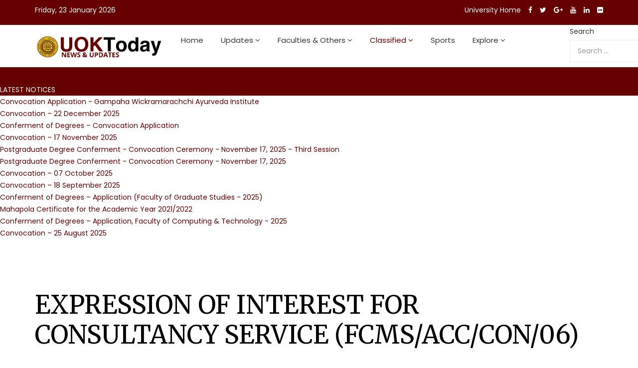

--- FILE ---
content_type: text/html; charset=utf-8
request_url: https://news.kln.ac.lk/index.php/classified/tenders-and-bidding/996-expression-of-interest-for-consultancy-service-fcms-acc-con-06
body_size: 45190
content:
<!DOCTYPE html>
<html prefix="og: http://ogp.me/ns#" xmlns="http://www.w3.org/1999/xhtml" xml:lang="en-gb" lang="en-gb" dir="ltr">
    <head>
        <meta http-equiv="X-UA-Compatible" content="IE=edge">
            <meta name="viewport" content="width=device-width, initial-scale=1">
                
                <base href="https://news.kln.ac.lk/index.php/classified/tenders-and-bidding/996-expression-of-interest-for-consultancy-service-fcms-acc-con-06" />
	<meta http-equiv="content-type" content="text/html; charset=utf-8" />
	<meta name="author" content="Super User" />
	<meta name="generator" content="Joomla! - Open Source Content Management" />
	<title>UOK Today - EXPRESSION OF INTEREST FOR CONSULTANCY SERVICE  (FCMS/ACC/CON/06) </title>
	<link href="/images/favicon.png" rel="shortcut icon" type="image/vnd.microsoft.icon" />
	<link href="https://news.kln.ac.lk/index.php/component/search/?Itemid=787&amp;catid=161&amp;id=996&amp;format=opensearch" rel="search" title="Search UOK Today" type="application/opensearchdescription+xml" />
	<link href="https://cdnjs.cloudflare.com/ajax/libs/simple-line-icons/2.4.1/css/simple-line-icons.min.css" rel="stylesheet" type="text/css" />
	<link href="/components/com_k2/css/k2.css?v=2.9.0" rel="stylesheet" type="text/css" />
	<link href="/plugins/system/jcemediabox/css/jcemediabox.css?1d12bb5a40100bbd1841bfc0e498ce7b" rel="stylesheet" type="text/css" />
	<link href="/plugins/system/jcemediabox/themes/standard/css/style.css?50fba48f56052a048c5cf30829163e4d" rel="stylesheet" type="text/css" />
	<link href="//fonts.googleapis.com/css?family=Poppins:300,regular,500,600,700&amp;subset=devanagari" rel="stylesheet" type="text/css" />
	<link href="//fonts.googleapis.com/css?family=Merriweather:300,300italic,regular,italic,700,700italic,900,900italic&amp;subset=cyrillic" rel="stylesheet" type="text/css" />
	<link href="/templates/shaper_news365/css/bootstrap.min.css" rel="stylesheet" type="text/css" />
	<link href="/templates/shaper_news365/css/font-awesome.min.css" rel="stylesheet" type="text/css" />
	<link href="/templates/shaper_news365/css/legacy.css" rel="stylesheet" type="text/css" />
	<link href="/templates/shaper_news365/css/template.css" rel="stylesheet" type="text/css" />
	<link href="/templates/shaper_news365/css/presets/preset1.css" rel="stylesheet" type="text/css" class="preset" />
	<link href="/templates/shaper_news365/css/frontend-edit.css" rel="stylesheet" type="text/css" />
	<link href="https://news.kln.ac.lk/media/com_acymailing/css/module_default.css?v=1655878039" rel="stylesheet" type="text/css" />
	<link href="/components/com_sppagebuilder/assets/css/font-awesome-5.min.css" rel="stylesheet" type="text/css" />
	<link href="/components/com_sppagebuilder/assets/css/font-awesome-v4-shims.css" rel="stylesheet" type="text/css" />
	<link href="/components/com_sppagebuilder/assets/css/animate.min.css" rel="stylesheet" type="text/css" />
	<link href="/components/com_sppagebuilder/assets/css/sppagebuilder.css" rel="stylesheet" type="text/css" />
	<link href="/components/com_sppagebuilder/assets/css/jquery.bxslider.min.css" rel="stylesheet" type="text/css" />
	<link href="/media/jui/css/chosen.css?d32028b413029a805bf230613fdc63ef" rel="stylesheet" type="text/css" />
	<link href="/media/com_finder/css/finder.css?d32028b413029a805bf230613fdc63ef" rel="stylesheet" type="text/css" />
	<style type="text/css">
body{font-family:Poppins, sans-serif; font-size:14px; font-weight:normal; }h1{font-family:Poppins, sans-serif; font-size:40px; font-weight:700; }h2{font-family:Merriweather, sans-serif; font-size:35px; font-weight:normal; }h3{font-family:Merriweather, sans-serif; font-size:26px; font-weight:normal; }h4{font-family:Poppins, sans-serif; font-size:24px; font-weight:700; }h5{font-family:Merriweather, sans-serif; font-size:16px; font-weight:normal; }.btn{font-family:Merriweather, sans-serif; font-weight:900; } .sppb-btn{font-family:Merriweather, sans-serif; font-weight:900; } button.sppb-btn{font-family:Merriweather, sans-serif; font-weight:900; } .btn-primary{font-family:Merriweather, sans-serif; font-weight:900; }
.sppb-btn-primary{font-family:Merriweather, sans-serif; font-weight:900; } button.sppb-btn-primary{font-family:Merriweather, sans-serif; font-weight:900; } .sppb-meta-category{font-family:Merriweather, sans-serif; font-weight:900; } .new-blog-listing-right>div>a{font-family:Merriweather, sans-serif; font-weight:900; } .related-news-modules ul >li>a{font-family:Merriweather, sans-serif; font-weight:900; } .popular-tags-modules ul>li>a{font-family:Merriweather, sans-serif; font-weight:900; } .catItemCategory>a{font-family:Merriweather, sans-serif; font-weight:900; } div.k2ItemsBlock ul li a.moduleItemCategory{font-family:Merriweather, sans-serif; font-weight:900; } div.k2ItemsBlock ul li a.moduleItemTitle{font-family:Merriweather, sans-serif; font-weight:900; } .sp-module .latestnews >div >a{font-family:Merriweather, sans-serif; font-weight:900; } .k2AccountPage .submit-btn button{font-family:Merriweather, sans-serif; font-weight:900; }#sp-right .sp-module-title{font-family:Poppins, sans-serif; font-weight:700; } #sp-left .sp-module-title{font-family:Poppins, sans-serif; font-weight:700; } .j2store-cart-button.j2store-cart-button-cls{font-family:Poppins, sans-serif; font-weight:700; } .j2store-view-back-button .j2store-product-back-btn{font-family:Poppins, sans-serif; font-weight:700; } .view-itemlist .sp-module .sp-module-title{font-family:Poppins, sans-serif; font-weight:700; } .j2store-upcross-title{font-family:Poppins, sans-serif; font-weight:700; } .sp-shop-menu .j2store-latest-products .sp-module-title{font-family:Poppins, sans-serif; font-weight:700; }#sp-top-bar{ color:#ffffff;padding:0px0px0px0px; }#sp-top-bar a{color:#ffffff;}#sp-bottom{ background-color:#660000;color:#ffffff;padding:20px 0px 0px 0; }#sp-bottom a{color:#ffffff;}#sp-bottom a:hover{color:#ffffff;}#sp-footer{ background-color:#660000;color:#ffffff; }
	</style>
	<script type="application/json" class="joomla-script-options new">{"csrf.token":"1fa542c5116e5858ebf4b2142cfc8a8a","system.paths":{"root":"","base":""}}</script>
	<script src="/media/jui/js/jquery.min.js?d32028b413029a805bf230613fdc63ef" type="text/javascript"></script>
	<script src="/media/jui/js/jquery-noconflict.js?d32028b413029a805bf230613fdc63ef" type="text/javascript"></script>
	<script src="/media/jui/js/jquery-migrate.min.js?d32028b413029a805bf230613fdc63ef" type="text/javascript"></script>
	<script src="/media/k2/assets/js/k2.frontend.js?v=2.9.0&amp;sitepath=/" type="text/javascript"></script>
	<script src="/media/system/js/mootools-core.js?d32028b413029a805bf230613fdc63ef" type="text/javascript"></script>
	<script src="/media/system/js/core.js?d32028b413029a805bf230613fdc63ef" type="text/javascript"></script>
	<script src="/media/system/js/caption.js?d32028b413029a805bf230613fdc63ef" type="text/javascript"></script>
	<script src="/templates/shaper_news365/js/jquery.prettySocial.min.js" type="text/javascript"></script>
	<script src="/plugins/system/jcemediabox/js/jcemediabox.js?0c56fee23edfcb9fbdfe257623c5280e" type="text/javascript"></script>
	<script src="/templates/shaper_news365/js/bootstrap.min.js" type="text/javascript"></script>
	<script src="/templates/shaper_news365/js/jquery.sticky.js" type="text/javascript"></script>
	<script src="/templates/shaper_news365/js/main.js" type="text/javascript"></script>
	<script src="/templates/shaper_news365/js/frontend-edit.js" type="text/javascript"></script>
	<script src="https://news.kln.ac.lk/media/com_acymailing/js/acymailing_module.js?v=5104" type="text/javascript" async="async"></script>
	<script src="/components/com_sppagebuilder/assets/js/jquery.parallax.js" type="text/javascript"></script>
	<script src="/components/com_sppagebuilder/assets/js/sppagebuilder.js" type="text/javascript"></script>
	<script src="/components/com_sppagebuilder/assets/js/jquery.bxslider.min.js" type="text/javascript"></script>
	<script src="/media/jui/js/chosen.jquery.min.js?d32028b413029a805bf230613fdc63ef" type="text/javascript"></script>
	<script src="/media/jui/js/jquery.autocomplete.min.js?d32028b413029a805bf230613fdc63ef" type="text/javascript"></script>
	<script type="text/javascript">

		var j2storeURL = 'https://news.kln.ac.lk/';
		jQuery(window).on('load',  function() {
				new JCaption('img.caption');
			});JCEMediaBox.init({popup:{width:"",height:"",legacy:0,lightbox:0,shadowbox:0,resize:1,icons:1,overlay:1,overlayopacity:0.8,overlaycolor:"#000000",fadespeed:500,scalespeed:500,hideobjects:0,scrolling:"fixed",close:2,labels:{'close':'Close','next':'Next','previous':'Previous','cancel':'Cancel','numbers':'{$current} of {$total}'},cookie_expiry:"",google_viewer:0},tooltip:{className:"tooltip",opacity:0.8,speed:150,position:"br",offsets:{x: 16, y: 16}},base:"/",imgpath:"plugins/system/jcemediabox/img",theme:"standard",themecustom:"",themepath:"plugins/system/jcemediabox/themes",mediafallback:0,mediaselector:"audio,video"});	if(typeof acymailingModule == 'undefined'){
				var acymailingModule = [];
			}
			
			acymailingModule['emailRegex'] = /^[a-z0-9!#$%&\'*+\/=?^_`{|}~-]+(?:\.[a-z0-9!#$%&\'*+\/=?^_`{|}~-]+)*\@([a-z0-9-]+\.)+[a-z0-9]{2,10}$/i;

			acymailingModule['NAMECAPTION'] = 'Name';
			acymailingModule['NAME_MISSING'] = 'Please enter your name';
			acymailingModule['EMAILCAPTION'] = 'Enter your email address';
			acymailingModule['VALID_EMAIL'] = 'Please enter a valid e-mail address';
			acymailingModule['ACCEPT_TERMS'] = 'Please check the Terms and Conditions';
			acymailingModule['CAPTCHA_MISSING'] = 'The captcha is invalid, please try again';
			acymailingModule['NO_LIST_SELECTED'] = 'Please select the lists you want to subscribe to';
		
acymailingModule['excludeValuesformAcymailing90361'] = [];
acymailingModule['excludeValuesformAcymailing90361']['name'] = 'Name';
acymailingModule['excludeValuesformAcymailing90361']['email'] = 'Enter your email address';

				jQuery(document).on("ready", function(){
					"use strict";
					jQuery("#sppb-addon-1601353012764 .sppb-articles-ticker-content").bxSlider({
						minSlides: 1,
						maxSlides: 1,
						mode: "vertical",
						speed: 800,
						pager: false,
						prevText: "<i aria-hidden='true' class='fa fa-angle-left'></i>",
						nextText: "<i aria-hidden='true' class='fa fa-angle-right'></i>",
						nextSelector: "#sppb-addon-1601353012764 .sppb-articles-ticker-right-control",
						prevSelector: "#sppb-addon-1601353012764 .sppb-articles-ticker-left-control",
						auto: true,
						adaptiveHeight:true,
						autoHover: true,
						touchEnabled:false,
						autoStart:true,
					});
				});
			
	jQuery(function ($) {
		initChosen();
		$("body").on("subform-row-add", initChosen);

		function initChosen(event, container)
		{
			container = container || document;
			$(container).find(".advancedSelect").chosen({"disable_search_threshold":10,"search_contains":true,"allow_single_deselect":true,"placeholder_text_multiple":"Type or select some options","placeholder_text_single":"Select an option","no_results_text":"No results match"});
		}
	});
	jQuery(function($){ initTooltips(); $("body").on("subform-row-add", initTooltips); function initTooltips (event, container) { container = container || document;$(container).find(".hasTooltip").tooltip({"html": true,"container": "body"});} });
jQuery(document).ready(function() {
	var value, searchword = jQuery('#mod-finder-searchword221');

		// Get the current value.
		value = searchword.val();

		// If the current value equals the default value, clear it.
		searchword.on('focus', function ()
		{
			var el = jQuery(this);

			if (el.val() === 'Search ...')
			{
				el.val('');
			}
		});

		// If the current value is empty, set the previous value.
		searchword.on('blur', function ()
		{
			var el = jQuery(this);

			if (!el.val())
			{
				el.val(value);
			}
		});

		jQuery('#mod-finder-searchform221').on('submit', function (e)
		{
			e.stopPropagation();
			var advanced = jQuery('#mod-finder-advanced221');

			// Disable select boxes with no value selected.
			if (advanced.length)
			{
				advanced.find('select').each(function (index, el)
				{
					var el = jQuery(el);

					if (!el.val())
					{
						el.attr('disabled', 'disabled');
					}
				});
			}
		});
	var suggest = jQuery('#mod-finder-searchword221').autocomplete({
		serviceUrl: '/index.php/component/finder/?task=suggestions.suggest&amp;format=json&amp;tmpl=component',
		paramName: 'q',
		minChars: 1,
		maxHeight: 400,
		width: 300,
		zIndex: 9999,
		deferRequestBy: 500
	});});
	</script>
	<meta property="og:url" content="https://news.kln.ac.lk/index.php/classified/tenders-and-bidding/996-expression-of-interest-for-consultancy-service-fcms-acc-con-06" />
	<meta property="og:type" content="article" />
	<meta property="og:title" content="EXPRESSION OF INTEREST FOR CONSULTANCY SERVICE  (FCMS/ACC/CON/06) " />
	<meta property="og:description" content="EXPRESSION OF INTEREST FOR CONSULTANCY SERVICE (AHEAD/RA2/ELTA-ELSEE/KEL/FCMS/ACC/CON/06) The Democratic Socialist republic of Sri Lanka has received a loa..." />
	<meta property="og:image" content="https://news.kln.ac.lk/images/2020/07/17/acccon6-01.jpg" />
	<meta property="og:image:width" content="600" />
	<meta property="og:image:height" content="315" />


                                


<script>
  (function(i,s,o,g,r,a,m){i['GoogleAnalyticsObject']=r;i[r]=i[r]||function(){
  (i[r].q=i[r].q||[]).push(arguments)},i[r].l=1*new Date();a=s.createElement(o),
  m=s.getElementsByTagName(o)[0];a.async=1;a.src=g;m.parentNode.insertBefore(a,m)
  })(window,document,'script','//www.google-analytics.com/analytics.js','ga');

  ga('create', 'UA-140691024-4', 'news.kln.ac.lk');
  ga('send', 'pageview');

</script>
<!-- Universal Google Analytics Plugin by PB Web Development -->


</head>
                <body class="site com-content view-article no-layout no-task itemid-787 en-gb ltr  sticky-header layout-fluid">
                    <div class="body-innerwrapper">
                        <section id="sp-top-bar"><div class="container"><div class="row"><div id="sp-top1" class="col-sm-4 col-md-6"><div class="sp-column "><div class="sp-module "><div class="sp-module-content">
<div id="sp-team110" class="sp-date ">
    <div class="row-fluid">
    	<div class="sp-date-wrapper">
    		<span>
	    	Friday, 23 January 2026	     	</span>
	     </div>
    </div><!--/.row-fluid-->
</div></div></div></div></div><div id="sp-top2" class="col-sm-8 col-md-6"><div class="sp-column "><div class="sp-module "><div class="sp-module-content">

<div class="custom"  >
	<p><a href="http://www.kln.ac.lk">University Home</a></p></div>
</div></div><ul class="social-icons"><li><a target="_blank" href="https://www.facebook.com/university.kelaniya/"><i class="fa fa-facebook"></i></a></li><li><a target="_blank" href="https://twitter.com/KelaniyaUni"><i class="fa fa-twitter"></i></a></li><li><a target="_blank" href="https://plus.google.com/+UniversityofKelaniya-srilanka"><i class="fa fa-google-plus"></i></a></li><li><a target="_blank" href="https://www.youtube.com/user/UniversityofKelaniya"><i class="fa fa-youtube"></i></a></li><li><a target="_blank" href="https://www.linkedin.com/school/university-of-kelaniya-sri-lanka/"><i class="fa fa-linkedin"></i></a></li><li><a target="_blank" href="http://feeds.feedburner.com/UoK-News"><i class="fa fa-flickr"></i></a></li></ul></div></div></div></div></section><section id="sp-main-menu"><div class="container"><div class="row"><div id="sp-logo" class="col-xs-4 col-sm-6 col-md-3"><div class="sp-column "><a class="logo" href="/"><h1><img class="sp-default-logo" src="/images/news_newlo-01.png" alt="UOK Today"></h1></a></div></div><div id="sp-menu" class="col-sm-8 col-md-8"><div class="sp-column ">			<div class='sp-megamenu-wrapper'>
				<a id="offcanvas-toggler" class="visible-md visible-sm visible-xs" href="#"><i class="fa fa-bars"></i></a>
				<ul class="sp-megamenu-parent menu-fade hidden-md hidden-sm hidden-xs"><li class="sp-menu-item"><a  href="/index.php"  >Home</a></li><li class="sp-menu-item sp-has-child"><a  href="#"  >Updates</a><div class="sp-dropdown sp-dropdown-main sp-menu-right" style="width: 240px;"><div class="sp-dropdown-inner"><ul class="sp-dropdown-items"><li class="sp-menu-item"><a  href="/index.php/updates/news"  >News</a></li><li class="sp-menu-item"><a  href="/index.php/updates/notices"  >Notices</a></li></ul></div></div></li><li class="sp-menu-item sp-has-child"><a  href="#"  >Faculties &amp; Others</a><div class="sp-dropdown sp-dropdown-main sp-menu-right" style="width: 240px;"><div class="sp-dropdown-inner"><ul class="sp-dropdown-items"><li class="sp-menu-item"><a  href="/index.php/faculties-others/fcms"  >Commerce &amp; Management Studies</a></li><li class="sp-menu-item"><a  href="/index.php/faculties-others/social-sciences"  >Social Sciences</a></li><li class="sp-menu-item"><a  href="/index.php/faculties-others/sciences"  >Science</a></li><li class="sp-menu-item"><a  href="/index.php/faculties-others/fct"  >Computing and Technology</a></li><li class="sp-menu-item"><a  href="/index.php/faculties-others/fgs"  >Graduate Studies</a></li><li class="sp-menu-item sp-shop-menu"><a  href="/index.php/faculties-others/medicine"  >Medicine</a></li><li class="sp-menu-item"><a  href="/index.php/faculties-others/humanities"  >Humanities</a></li><li class="sp-menu-item"><a  href="/index.php/faculties-others/institute"  >Institute</a></li><li class="sp-menu-item"><a  href="/index.php/faculties-others/centres-units"  >Centres &amp; Units</a></li></ul></div></div></li><li class="sp-menu-item sp-has-child active"><a  href="#"  >Classified</a><div class="sp-dropdown sp-dropdown-main sp-menu-right" style="width: 240px;"><div class="sp-dropdown-inner"><ul class="sp-dropdown-items"><li class="sp-menu-item"><a  href="/index.php/classified/vacancies"  >Vacancies</a></li><li class="sp-menu-item current-item active"><a  href="/index.php/classified/tenders-and-bidding"  >Tenders and Bidding</a></li><li class="sp-menu-item"><a  href="/index.php/classified/miscellaneous"  >Miscellaneous</a></li></ul></div></div></li><li class="sp-menu-item"><a  href="/index.php/sports"  >Sports</a></li><li class="sp-menu-item sp-has-child"><a  href="/index.php/explore"  >Explore</a><div class="sp-dropdown sp-dropdown-main sp-menu-right" style="width: 240px;"><div class="sp-dropdown-inner"><ul class="sp-dropdown-items"><li class="sp-menu-item"><a  href="/index.php/explore/international"  >International</a></li><li class="sp-menu-item"><a  href="/index.php/explore/research"  >Research</a></li><li class="sp-menu-item"><a  href="/index.php/explore/mou"  >MoU</a></li><li class="sp-menu-item"><a  href="/index.php/explore/conference"  >Conference</a></li><li class="sp-menu-item"><a  href="/index.php/explore/wall-of-fame"  >Wall of Fame</a></li></ul></div></div></li></ul>			</div>
		</div></div><div id="sp-menu-right" class="col-sm-1 col-md-1"><div class="sp-column "><div class="sp-module "><div class="sp-module-content">
<div class="finder">
	<form id="mod-finder-searchform221" action="/index.php/component/finder/search" method="get" class="form-search" role="search">
		<label for="mod-finder-searchword221" class="finder">Search</label><input type="text" name="q" id="mod-finder-searchword221" class="search-query input-medium" size="25" value="" placeholder="Search ..."/>
						<input type="hidden" name="Itemid" value="787" />	</form>
</div>
</div></div></div></div></div></div></section><section id="sp-page-title" class=" hidden-xs hidden-sm"><div class="row"><div id="sp-title" class="col-sm-12 col-md-12"><div class="sp-column "><div class="sp-module "><div class="sp-module-content"><div class="mod-sppagebuilder  sp-page-builder" data-module_id="214">
	<div class="page-content">
		<div id="section-id-1601353012749" class="sppb-section" ><div class="sppb-container-inner"><div class="sppb-row"><div class="sppb-col-md-12" id="column-wrap-id-1601353012763"><div id="column-id-1601353012763" class="sppb-column" ><div class="sppb-column-addons"><div id="sppb-addon-wrapper-1601353012764" class="sppb-addon-wrapper"><div id="sppb-addon-1601353012764" class="clearfix "     ><div class="sppb-addon sppb-addon-articles-ticker "><div class="sppb-addon-content"><div class="sppb-articles-ticker-wrap" data-speed="800"><div class="sppb-articles-ticker-heading">LATEST NOTICES<svg class="sppb-articles-ticker-shape-arrow" width="50" height="100%" viewBox="0 0 50 50" xmlns="http://www.w3.org/2000/svg" preserveAspectRatio="none" shape-rendering="geometricPrecision"><path d="M0 0h25l25 25-25 25H0z" fill="#E91E63"/></svg></div><div class="sppb-articles-ticker"><div class="sppb-articles-ticker-content"><div class="sppb-articles-ticker-text shape-enabled-need-extra-padding"><a href="/index.php/updates/notices/2541-convocation-application-gampaha-wickramarachchi-ayurveda-institute">Convocation Application - Gampaha Wickramarachchi Ayurveda Institute</a></div><div class="sppb-articles-ticker-text shape-enabled-need-extra-padding"><a href="/index.php/updates/notices/2514-convocation-22-december-2025">Convocation – 22 December 2025</a></div><div class="sppb-articles-ticker-text shape-enabled-need-extra-padding"><a href="/index.php/updates/notices/2493-conferment-of-degrees-convocation-application">Conferment of Degrees – Convocation Application</a></div><div class="sppb-articles-ticker-text shape-enabled-need-extra-padding"><a href="/index.php/updates/notices/2478-convocation-17-november-2025">Convocation – 17 November 2025 </a></div><div class="sppb-articles-ticker-text shape-enabled-need-extra-padding"><a href="/index.php/updates/notices/2449-postgraduate-degree-conferment-convocation-ceremony-november-17-2025-third-session">Postgraduate Degree Conferment - Convocation Ceremony - November 17, 2025 - Third Session</a></div><div class="sppb-articles-ticker-text shape-enabled-need-extra-padding"><a href="/index.php/updates/notices/2448-postgraduate-degree-conferment-convocation-ceremony-november-17-2025">Postgraduate Degree Conferment - Convocation Ceremony - November 17, 2025 </a></div><div class="sppb-articles-ticker-text shape-enabled-need-extra-padding"><a href="/index.php/updates/notices/2414-convocation-07-october-2025">Convocation – 07 October 2025</a></div><div class="sppb-articles-ticker-text shape-enabled-need-extra-padding"><a href="/index.php/updates/notices/2404-convocation-18-september-2025">Convocation – 18 September 2025</a></div><div class="sppb-articles-ticker-text shape-enabled-need-extra-padding"><a href="/index.php/updates/notices/2402-conferment-of-degrees-application-faculty-of-graduate-studies-2025">Conferment of Degrees – Application (Faculty of Graduate Studies - 2025)</a></div><div class="sppb-articles-ticker-text shape-enabled-need-extra-padding"><a href="/index.php/updates/notices/2370-mahapola-certificate-for-the-academic-year-2021-2022">Mahapola Certificate for the Academic Year 2021/2022</a></div><div class="sppb-articles-ticker-text shape-enabled-need-extra-padding"><a href="/index.php/updates/notices/2368-conferment-of-degrees-application-faculty-of-computing-technology-2025">Conferment of Degrees – Application, Faculty of Computing & Technology - 2025</a></div><div class="sppb-articles-ticker-text shape-enabled-need-extra-padding"><a href="/index.php/updates/notices/2353-convocation-25-august-2025">Convocation – 25 August 2025 </a></div></div><div class="sppb-articles-ticker-controller"><span class="sppb-articles-ticker-left-control"></span><span class="sppb-articles-ticker-right-control"></span></div></div></div></div></div><style type="text/css">#sppb-addon-wrapper-1601353012764 {
margin:0px 0px 0px 0px;}
#sppb-addon-1601353012764 {
	color: #ffffff;
	box-shadow: 0 0 0 0 #ffffff;
}
#sppb-addon-1601353012764 {
}
#sppb-addon-1601353012764.sppb-element-loaded {
}
#sppb-addon-1601353012764 a:hover,
#sppb-addon-1601353012764 a:focus,
#sppb-addon-1601353012764 a:active {
	color: #fff000;
}
@media (min-width: 768px) and (max-width: 991px) {#sppb-addon-1601353012764 {}#sppb-addon-wrapper-1601353012764 {margin-top: 0px;margin-right: 0px;margin-bottom: 20px;margin-left: 0px;}}@media (max-width: 767px) {#sppb-addon-1601353012764 {}#sppb-addon-wrapper-1601353012764 {margin-top: 0px;margin-right: 0px;margin-bottom: 10px;margin-left: 0px;}}</style><style type="text/css">#sppb-addon-1601353012764 .sppb-addon-articles-scroller-title{font-weight:700;}#sppb-addon-1601353012764 .sppb-articles-scroller-content a {padding-bottom:1px;}#sppb-addon-1601353012764 .sppb-articles-scroller-date-left-date,#sppb-addon-1601353012764 .sppb-articles-ticker-heading {background-color:#660000;}#sppb-addon-1601353012764 .ticker-date-time {background:#660000;}#sppb-addon-1601353012764 .sppb-articles-ticker-heading svg path {fill:#660000;}@media only screen and (max-width: 991px) {}@media only screen and (max-width: 767px) {}</style></div></div></div></div></div></div></div></div><style type="text/css">.sp-page-builder .page-content #section-id-1601353012749{padding-top:0px;padding-right:0px;padding-bottom:30px;padding-left:0px;margin-top:0px;margin-right:0px;margin-bottom:0px;margin-left:0px;}#column-id-1601353012763{box-shadow:0 0 0 0 #fff;}</style>	</div>
</div>
</div></div></div></div></div></section><section id="sp-main-body"><div class="container"><div class="row"><div id="sp-component" class="col-sm-12 col-md-12"><div class="sp-column custom-class"><div id="system-message-container">
	</div>
<article class="item item-page" itemscope itemtype="http://schema.org/Article">

		
	<!-- ::: START Article section -->
	<div class="entry-header">
		<h2 itemprop="name">
							EXPRESSION OF INTEREST FOR CONSULTANCY SERVICE  (FCMS/ACC/CON/06) 					</h2>
		
						<dl class="article-info">

		
			<dt class="article-info-term"></dt>	
				
			
			
							<dd class="category-name">
				<a href="/index.php/classified/tenders-and-bidding" itemprop="genre" data-toggle="tooltip" title="Article Category">Tenders and Bidding</a>	</dd>			
			
							<dd class="published">
<span class="info-block-title">Posted On </span>
	<time datetime="2020-07-17T08:16:22+05:30" itemprop="datePublished" data-toggle="tooltip" title="Published Date">
		Friday, 17 July 2020 08:16	</time>
</dd>						
			<div class="entry-social-block">

	<div class="helix-article-social-share">
		<div class="helix-article-social-share-icon">
			<ul>
				<li>
					<div class="facebook" data-toggle="tooltip" data-placement="top" title="Share On Facebook">
						
						<a href="#" data-type="facebook" data-url="https://news.kln.ac.lk/index.php/classified/tenders-and-bidding/996-expression-of-interest-for-consultancy-service-fcms-acc-con-06" data-title="" data-description="" data-media="" class="prettySocial"><i class="fa fa-facebook"></i></a>
					</div>
				</li>
				<li>
					<div class="twitter"  data-toggle="tooltip" data-placement="top" title="Share On Twitter">						
						<a href="#" data-type="twitter" data-url="https://news.kln.ac.lk/index.php/classified/tenders-and-bidding/996-expression-of-interest-for-consultancy-service-fcms-acc-con-06" data-description="" class="prettySocial">
							<i class="fa fa-twitter"></i>
						</a>

					</div>
				</li>
				<li class="gplus">
					<a href="#" data-toggle="tooltip" data-placement="top" title="Share On Google Plus" data-type="googleplus" data-url="https://news.kln.ac.lk/index.php/classified/tenders-and-bidding/996-expression-of-interest-for-consultancy-service-fcms-acc-con-06" data-description="" class="prettySocial"><i class="fa fa-google-plus"></i></a>
				</li>

				<li class="linkedin">
					<a href="#" data-toggle="tooltip" data-placement="top" title="Share On LInkedin" data-type="linkedin" data-url="https://news.kln.ac.lk/index.php/classified/tenders-and-bidding/996-expression-of-interest-for-consultancy-service-fcms-acc-con-06" data-title="" data-description="" data-media="" class="prettySocial"><i class="fa fa-linkedin"></i></a>
				</li>
				<li class="pinterest">
					<a href="#" data-toggle="tooltip" data-placement="top" title="Share On Pinterest" data-type="pinterest" data-url="https://news.kln.ac.lk/index.php/classified/tenders-and-bidding/996-expression-of-interest-for-consultancy-service-fcms-acc-con-06" data-description="" data-media="" class="prettySocial"><i class="fa fa-pinterest"></i></a>

				</li>
			</ul>
		</div>					
	</div>

</div>















		
					
			
					
		
	</dl>
																</div>
	<meta itemprop="inLanguage" content="en-GB" />
		<!-- <div class="page-header">
		<h1> Tenders and Bidding </h1>
	</div> -->
	
	
		<div class="entry-image full-image"> <img
			 src="/images/2020/07/17/acccon6-01.jpg" alt="" itemprop="image"/> </div>


				
		
				
	
			<div itemprop="articleBody">
		<p><strong><img hidden="" src="/images/news20/July/acccon6-01.jpg" width="503" /></strong></p>
<p><strong>EXPRESSION OF INTEREST FOR CONSULTANCY SERVICE</strong></p>
<p><strong> (AHEAD/RA2/ELTA-ELSEE/KEL/FCMS/ACC/CON/06) </strong></p>
<p>The Democratic Socialist republic of Sri Lanka has received a loan from the World Bank, and intends to apply part of the proceeds of this loan, to make payment under the contract for Consultancy Service <strong>on Designing and Monitoring Smart Class Room Project).  </strong> The Consultancy under the AHEAD Operation is funded by the World Bank and carried out by the ELTA-ELSE grant of the Department of Accountancy, Faculty of Commerce and Management Studies, University of Kelaniya, Sri Lanka.</p>
 
<p>The consultant is mainly required to provide services as outlined in the terms of reference (TOR) approved by the World Bank. Essential information and scope of the services etc, can be obtained from <strong>Dr. ULTP Gunasekare</strong> via her T.Ph: +94 714499880 / eMail: <span id="cloak0a6f01c815ce364faa7c3bdb576814ad">This email address is being protected from spambots. You need JavaScript enabled to view it.</span><script type='text/javascript'>
				document.getElementById('cloak0a6f01c815ce364faa7c3bdb576814ad').innerHTML = '';
				var prefix = '&#109;a' + 'i&#108;' + '&#116;o';
				var path = 'hr' + 'ef' + '=';
				var addy0a6f01c815ce364faa7c3bdb576814ad = 'th&#97;m&#97;r&#97;g' + '&#64;';
				addy0a6f01c815ce364faa7c3bdb576814ad = addy0a6f01c815ce364faa7c3bdb576814ad + 'kln' + '&#46;' + '&#97;c' + '&#46;' + 'lk';
				var addy_text0a6f01c815ce364faa7c3bdb576814ad = 'th&#97;m&#97;r&#97;g' + '&#64;' + 'kln' + '&#46;' + '&#97;c' + '&#46;' + 'lk';document.getElementById('cloak0a6f01c815ce364faa7c3bdb576814ad').innerHTML += '<a ' + path + '\'' + prefix + ':' + addy0a6f01c815ce364faa7c3bdb576814ad + '\'>'+addy_text0a6f01c815ce364faa7c3bdb576814ad+'<\/a>';
		</script></p>
<p>Therefore, Chairman, Regional Procurement Committee (RPC-Minor) of the Operation Technical Secretariat of the AHEAD Operation, University of Kelaniya, hereby invites eligible persons having below qualifications, to submit their interest <strong>(EOI)</strong> and <strong>proposals</strong> in providing this service.  Interested persons must provide information indicating that he or she is qualified to perform this service (CV and evidence for experience in similar assignments, sample of documents developed and availability of appropriate skills etc.) </p>
<p><strong>QUALIFICATION &amp; EXPERINCE </strong></p>
<p>Bachelor's degree; at least 5 years of experience directly related to the duties and responsibilities specified, which includes at least 3 year of experience in designing and providing consultancy on constructing smart classrooms/ digital classrooms etc.</p>
<p>Consultant will be selected in accordance with GOSL Guidelines on selection and employment of consultant – August 2007. Expression of Interest ( EOI) must be delivered to the address below or  emailed to <u><span id="cloakee29fa2bc51e0cd086c20a535335e1fb">This email address is being protected from spambots. You need JavaScript enabled to view it.</span><script type='text/javascript'>
				document.getElementById('cloakee29fa2bc51e0cd086c20a535335e1fb').innerHTML = '';
				var prefix = '&#109;a' + 'i&#108;' + '&#116;o';
				var path = 'hr' + 'ef' + '=';
				var addyee29fa2bc51e0cd086c20a535335e1fb = '&#111;ts' + '&#64;';
				addyee29fa2bc51e0cd086c20a535335e1fb = addyee29fa2bc51e0cd086c20a535335e1fb + 'kln' + '&#46;' + '&#97;c' + '&#46;' + 'lk';
				var addy_textee29fa2bc51e0cd086c20a535335e1fb = '&#111;ts' + '&#64;' + 'kln' + '&#46;' + '&#97;c' + '&#46;' + 'lk';document.getElementById('cloakee29fa2bc51e0cd086c20a535335e1fb').innerHTML += '<a ' + path + '\'' + prefix + ':' + addyee29fa2bc51e0cd086c20a535335e1fb + '\'>'+addy_textee29fa2bc51e0cd086c20a535335e1fb+'<\/a>';
		</script></u> , on or before 12:00 Noon of <strong>24.07.2020.</strong></p>
<p><strong> </strong></p>
<p><strong>Chairman – RPC (Minor)   </strong></p>
<p><strong>Accelerating Higher Education Expansion and Development (AHEAD) Operation</strong></p>
<p><strong>Operation Technical Secretariat, 02<sup>rd</sup> Floor, F 15 Building, Dalugama,</strong></p>
<p><strong>University of Kelaniya, Sri Lanka</strong></p>
<p><strong>16.07.2020</strong></p>	</div>

	
			
			<div class="sp-social-share clearfix"><ul><li><iframe src="//www.facebook.com/plugins/like.php?href=https://news.kln.ac.lk/index.php/classified/tenders-and-bidding/996-expression-of-interest-for-consultancy-service-fcms-acc-con-06&amp;layout=button_count&amp;show_faces=false&amp;width=105&amp;action=like&amp;colorscheme=light&amp;height=21" scrolling="no" frameborder="0" style="border:none; overflow:hidden; width:105px; height:21px;" allowTransparency="true"></iframe></li><li><a href="//twitter.com/share" class="twitter-share-button" data-url="https://news.kln.ac.lk/index.php/classified/tenders-and-bidding/996-expression-of-interest-for-consultancy-service-fcms-acc-con-06" data-text="EXPRESSION OF INTEREST FOR CONSULTANCY SERVICE  (FCMS/ACC/CON/06) " data-lang="en">tweet</a> <script>!function(d,s,id){var js,fjs=d.getElementsByTagName(s)[0];if(!d.getElementById(id)){js=d.createElement(s);js.id=id;js.src="//platform.twitter.com/widgets.js";fjs.parentNode.insertBefore(js,fjs);}}(document,"script","twitter-wjs");</script></li><li><div class="g-plusone" data-size="medium" data-href=""></div>
	<script type='text/javascript'>
		(function() {
			var po = document.createElement('script'); po.type = 'text/javascript'; po.async = true;
			po.src = '//apis.google.com/js/plusone.js';
			var s = document.getElementsByTagName('script')[0]; s.parentNode.insertBefore(po, s);
		})();
	</script>
</li><li><script type="text/javascript" src="//assets.pinterest.com/js/pinit.js"></script><a href="//pinterest.com/pin/create/button/?url=" class="pin-it-button" count-layout="horizontal"><img border="0" src="//assets.pinterest.com/images/PinExt.png" title="Pin It" /></a></li></ul></div>		<div id="sp-comments"></div>	
	<!-- For article add modules -->
	 <!-- // END:: has module add condition -->

	
<ul class="pager pagenav">
	<li class="previous">
		<a class="hasTooltip" title="Supplying, Deploying, Commissioning and Maintaining of an Integrated Management Information System for University of Kelaniya" aria-label="Previous article: Supplying, Deploying, Commissioning and Maintaining of an Integrated Management Information System for University of Kelaniya" href="/index.php/classified/tenders-and-bidding/999-supplying-deploying-commissioning-and-maintaining-of-an-integrated-management-information-system-for-university-of-kelaniya" rel="prev">
			<span class="icon-chevron-left" aria-hidden="true"></span> <span aria-hidden="true">Prev</span>		</a>
	</li>
	<li class="next">
		<a class="hasTooltip" title="EXPRESSION OF INTEREST FOR CONSULTANCY SERVICE (FCMS/ CON/17)" aria-label="Next article: EXPRESSION OF INTEREST FOR CONSULTANCY SERVICE (FCMS/ CON/17)" href="/index.php/classified/tenders-and-bidding/994-expression-of-interest-for-consultancy-service-fcms-con-17" rel="next">
			<span aria-hidden="true">Next</span> <span class="icon-chevron-right" aria-hidden="true"></span>		</a>
	</li>
</ul>
					

	
			
	


</article>
</div></div></div></div></section><section id="sp-blog-bottom"><div class="container"><div class="row"><div id="sp-blog-bottom" class="col-sm-12 col-md-12"><div class="sp-column "></div></div></div></div></section><section id="sp-bottom"><div class="container"><div class="row"><div id="sp-position4" class="col-sm-6 col-md-4"><div class="sp-column "><div class="sp-module "><h3 class="sp-module-title">Faculties</h3><div class="sp-module-content"><ul class="nav menu">
<li class="item-742"><a href="/index.php/faculties-others/fcms" >Commerce and Management Studies</a></li><li class="item-743"><a href="/index.php/faculties-others/social-sciences" >Social Sciences</a></li><li class="item-744"><a href="/index.php/faculties-others/sciences" >Science</a></li><li class="item-745"><a href="/index.php/faculties-others/fct" >Computing and Technology</a></li><li class="item-746"><a href="/index.php/faculties-others/fgs" >Graduate Studies</a></li><li class="item-747"><a href="/index.php/faculties-others/medicine" >Medicine</a></li><li class="item-748"><a href="/index.php/faculties-others/humanities" >Humanities</a></li></ul>
</div></div></div></div><div id="sp-bottom2" class="col-sm-6 col-md-2"><div class="sp-column "><div class="sp-module "><h3 class="sp-module-title">Institutes</h3><div class="sp-module-content"><ul class="nav menu">
<li class="item-749"><a href="/index.php/faculties-others/centres-units" >Centres &amp; Units</a></li><li class="item-750"><a href="/index.php/faculties-others/institute" >Institute</a></li></ul>
</div></div></div></div><div id="sp-position-7" class="col-sm-6 col-md-3"><div class="sp-column "><div class="sp-module "><h3 class="sp-module-title">More</h3><div class="sp-module-content"><ul class="nav menu">
<li class="item-752"><a href="/index.php?Itemid=693" >TOP News</a></li><li class="item-753 alias-parent-active"><a href="/index.php?Itemid=695" >Notice and Vacancies</a></li></ul>
</div></div></div></div><div id="sp-bottom4" class="col-sm-3 col-md-3"><div class="sp-column "><div class="sp-module "><h3 class="sp-module-title">Newsletter</h3><div class="sp-module-content"><div class="acymailing_module" id="acymailing_module_formAcymailing90361">
	<div class="acymailing_fulldiv" id="acymailing_fulldiv_formAcymailing90361"  >
		<form id="formAcymailing90361" action="/index.php/classified/tenders-and-bidding" onsubmit="return submitacymailingform('optin','formAcymailing90361')" method="post" name="formAcymailing90361"  >
		<div class="acymailing_module_form" >
			<div class="acymailing_introtext">Subscribe to our newsletter. Don’t miss any news or stories.</div>			<div class="acymailing_form">
					<p class="onefield fieldacyemail" id="field_email_formAcymailing90361">							<span class="acyfield_email acy_requiredField"><input id="user_email_formAcymailing90361"  onfocus="if(this.value == 'Enter your email address') this.value = '';" onblur="if(this.value=='') this.value='Enter your email address';" class="inputbox" type="text" name="user[email]" style="width:100%" value="Enter your email address" title="Enter your email address" /></span>
							</p>
					
					<p class="acysubbuttons">
												<input class="button subbutton btn btn-primary" type="submit" value="Subscribe" name="Submit" onclick="try{ return submitacymailingform('optin','formAcymailing90361'); }catch(err){alert('The form could not be submitted '+err);return false;}"/>
											</p>
				</div>
			<div class="acymailing_finaltext">We do not spam!</div>			<input type="hidden" name="ajax" value="0"/>
			<input type="hidden" name="acy_source" value="module_115" />
			<input type="hidden" name="ctrl" value="sub"/>
			<input type="hidden" name="task" value="notask"/>
			<input type="hidden" name="redirect" value="https%3A%2F%2Fnews.kln.ac.lk%2Findex.php%2Fclassified%2Ftenders-and-bidding%2F996-expression-of-interest-for-consultancy-service-fcms-acc-con-06"/>
			<input type="hidden" name="redirectunsub" value="https%3A%2F%2Fnews.kln.ac.lk%2Findex.php%2Fclassified%2Ftenders-and-bidding%2F996-expression-of-interest-for-consultancy-service-fcms-acc-con-06"/>
			<input type="hidden" name="option" value="com_acymailing"/>
						<input type="hidden" name="hiddenlists" value="1"/>
			<input type="hidden" name="acyformname" value="formAcymailing90361" />
									</div>
		</form>
	</div>
	</div>

</div></div></div></div></div></div></section><footer id="sp-footer"><div class="container"><div class="row"><div id="sp-footer1" class="col-sm-12 col-md-12"><div class="sp-column "><div class="sp-copyright"> <p class="MsoNormal" style="text-align: center;">© Copyright 2018 Information & Communication Technology Centre (ICTC), University of Kelaniya, Sri Lanka. All rights reserved.</div></div></div></div></div></footer>
                        <div class="offcanvas-menu">
                            <a href="#" class="close-offcanvas"><i class="fa fa-remove"></i></a>
                            <div class="offcanvas-inner">
                                                                    <div class="sp-module "><h3 class="sp-module-title">Search</h3><div class="sp-module-content"><div class="search">
	<form action="/index.php/classified/tenders-and-bidding" method="post">
		<input name="searchword" maxlength="200"  class="mod-search-searchword inputbox search-query" type="text" size="20" placeholder="Search ..." />		<input type="hidden" name="task" value="search" />
		<input type="hidden" name="option" value="com_search" />
		<input type="hidden" name="Itemid" value="787" />
	</form>
</div>
</div></div><div class="sp-module "><div class="sp-module-content"><ul class="nav menu">
<li class="item-437"><a href="/index.php" >Home</a></li><li class="item-693 deeper parent"><a href="#" >Updates</a><span class="offcanvas-menu-toggler collapsed" data-toggle="collapse" data-target="#collapse-menu-693"><i class="open-icon fa fa-angle-down"></i><i class="close-icon fa fa-angle-up"></i></span><ul class="collapse" id="collapse-menu-693"><li class="item-783"><a href="/index.php/updates/news" >News</a></li><li class="item-784"><a href="/index.php/updates/notices" >Notices</a></li></ul></li><li class="item-572 deeper parent"><a href="#" >Faculties &amp; Others</a><span class="offcanvas-menu-toggler collapsed" data-toggle="collapse" data-target="#collapse-menu-572"><i class="open-icon fa fa-angle-down"></i><i class="close-icon fa fa-angle-up"></i></span><ul class="collapse" id="collapse-menu-572"><li class="item-534"><a href="/index.php/faculties-others/fcms" >Commerce &amp; Management Studies</a></li><li class="item-487"><a href="/index.php/faculties-others/social-sciences" >Social Sciences</a></li><li class="item-279"><a href="/index.php/faculties-others/sciences" >Science</a></li><li class="item-278"><a href="/index.php/faculties-others/fct" >Computing and Technology</a></li><li class="item-545"><a href="/index.php/faculties-others/fgs" >Graduate Studies</a></li><li class="item-539"><a href="/index.php/faculties-others/medicine" >Medicine</a></li><li class="item-563"><a href="/index.php/faculties-others/humanities" >Humanities</a></li><li class="item-690"><a href="/index.php/faculties-others/institute" >Institute</a></li><li class="item-689"><a href="/index.php/faculties-others/centres-units" >Centres &amp; Units</a></li></ul></li><li class="item-695 active deeper parent"><a href="#" >Classified</a><span class="offcanvas-menu-toggler collapsed" data-toggle="collapse" data-target="#collapse-menu-695"><i class="open-icon fa fa-angle-down"></i><i class="close-icon fa fa-angle-up"></i></span><ul class="collapse" id="collapse-menu-695"><li class="item-780"><a href="/index.php/classified/vacancies" >Vacancies</a></li><li class="item-787 current active"><a href="/index.php/classified/tenders-and-bidding" >Tenders and Bidding</a></li><li class="item-788"><a href="/index.php/classified/miscellaneous" >Miscellaneous</a></li></ul></li><li class="item-815"><a href="/index.php/sports" >Sports</a></li><li class="item-816 deeper parent"><a href="/index.php/explore" >Explore</a><span class="offcanvas-menu-toggler collapsed" data-toggle="collapse" data-target="#collapse-menu-816"><i class="open-icon fa fa-angle-down"></i><i class="close-icon fa fa-angle-up"></i></span><ul class="collapse" id="collapse-menu-816"><li class="item-817"><a href="/index.php/explore/international" >International</a></li><li class="item-818"><a href="/index.php/explore/research" >Research</a></li><li class="item-819"><a href="/index.php/explore/mou" >MoU</a></li><li class="item-820"><a href="/index.php/explore/conference" >Conference</a></li><li class="item-821"><a href="/index.php/explore/wall-of-fame" >Wall of Fame</a></li></ul></li></ul>
</div></div>
                                                            </div>
                        </div>
                    </div>
                                        
                </body>
                </html>

--- FILE ---
content_type: text/html; charset=utf-8
request_url: https://accounts.google.com/o/oauth2/postmessageRelay?parent=https%3A%2F%2Fnews.kln.ac.lk&jsh=m%3B%2F_%2Fscs%2Fabc-static%2F_%2Fjs%2Fk%3Dgapi.lb.en.2kN9-TZiXrM.O%2Fd%3D1%2Frs%3DAHpOoo_B4hu0FeWRuWHfxnZ3V0WubwN7Qw%2Fm%3D__features__
body_size: 162
content:
<!DOCTYPE html><html><head><title></title><meta http-equiv="content-type" content="text/html; charset=utf-8"><meta http-equiv="X-UA-Compatible" content="IE=edge"><meta name="viewport" content="width=device-width, initial-scale=1, minimum-scale=1, maximum-scale=1, user-scalable=0"><script src='https://ssl.gstatic.com/accounts/o/2580342461-postmessagerelay.js' nonce="765P0uYKXBuvSCDuQX9beA"></script></head><body><script type="text/javascript" src="https://apis.google.com/js/rpc:shindig_random.js?onload=init" nonce="765P0uYKXBuvSCDuQX9beA"></script></body></html>

--- FILE ---
content_type: text/css
request_url: https://news.kln.ac.lk/templates/shaper_news365/css/presets/preset1.css
body_size: 8053
content:
a {
  color: #660000;
}
a:hover {
  color: #330000;
}
.sp-megamenu-parent >li.active>a,
.sp-megamenu-parent >li:hover>a {
  color: #660000;
}
.sp-megamenu-parent .sp-dropdown li.sp-menu-item >a:not(.sp-group-title):hover {
  background: #660000;
}
.sp-megamenu-parent .sp-dropdown li.sp-menu-item.active>a:not(.sp-group-title) {
  background-color: #660000;
  color: #fff;
}
#offcanvas-toggler >i {
  color: #363636;
}
#offcanvas-toggler >i:hover {
  color: #660000;
}
.btn-primary,
.sppb-btn-primary {
  background-color: #660000;
}
.btn-primary:hover,
.btn-primary:focus,
.btn-primary:active,
.sppb-btn-primary:hover,
.sppb-btn-primary:focus,
.sppb-btn-primary:active {
  background-color: #330000;
}
.layout-boxed .body-innerwrapper {
  background: #ffffff;
}
.sp-module ul >li >a {
  color: #363636;
}
.sp-module ul >li >a:hover {
  color: #660000;
}
.sp-module .latestnews >div >a:hover {
  color: #660000;
}
.sp-module .tagscloud .tag-name:hover {
  background: #660000;
}
.sp-simpleportfolio .sp-simpleportfolio-filter > ul > li.active > a,
.sp-simpleportfolio .sp-simpleportfolio-filter > ul > li > a:hover {
  background: #660000;
}
.search .btn-toolbar button {
  background: #660000;
}
.sppb-addon-tab .sppb-nav-tabs li.active > a {
  background-color: #660000;
}
.post-format {
  background: #660000;
}
.voting-symbol span.star.active:before {
  color: #660000;
}
.sp-rating span.star:hover:before,
.sp-rating span.star:hover ~ span.star:before {
  color: #330000;
}
.entry-link,
.entry-quote {
  background: #660000;
}
blockquote {
  border-color: #660000;
}
.carousel-left:hover,
.carousel-right:hover {
  background: #660000;
}
.pagination>li>a:hover,
.pagination>li>a:focus,
.pagination>li>span:hover,
.pagination>li>span:focus {
  color: #660000;
}
.pagination>.active>a,
.pagination>.active>span {
  color: #660000;
}
.pagination>.active>a:hover,
.pagination>.active>a:focus,
.pagination>.active>span:hover,
.pagination>.active>span:focus {
  color: #660000;
}
.layout-default .sppb-addon-article .sppb-meta-category a:hover,
.layout-default .sppb-addon-article .sppb-article-title a:hover,
.sp-tab-modules .items_mask .tab-padding .news365-news-title,
.sppb-addon-article.item .sppb-article-details .article-title a,
.catItemTitle a,
div.k2ItemsBlock ul li a.moduleItemTitle,
.sppb-addon-articles-headline.sppb-addon-articles-slider .sppb-addon-article.item .sppb-article-details .article-title a {
  color: #363636;
}
.section-bg-color.sppb-section,
#sp-top-bar,
.sp-vertical-tabs .sp-tab-btns > li.active > a,
.sp-vertical-tabs .sp-tab-btns > li:hover > a,
.sppb-nav-pills > li.active > a,
.sppb-nav-pills > li.active > a:hover,
.sppb-nav-pills > li.active > a:focus,
.layout-default .sppb-addon-article .sppb-post-share-social .share-button {
  background-color: #660000;
}
.sppb-addon-article .sppb-img-wrapper:before,
.sp-tab-modules .items_mask .tab-padding .article-list-img a:before,
.entry-image a:before,
div.catItemImageBlock .catItemImage a:before,
.k2ItemsBlock .moduleItemImage:before,
.sp-module .latestnews > div .article-list-img a:before,
.sp-vertical-tabs .sp-tab-pane .sp-article-inner:hover .sp-img-wrapper a:before {
  background-color: rgba(102,0,0,0.8);
}
.video-articles .sppb-addon-article.leading-item .sppb-img-wrapper:after,
.j2store-add-to-cart .j2store-cart-button,
.j2store-view-back-button a,
.k2AccountPage .submit-btn button {
  background: #660000;
}
.itemView .itemHeader h2.itemTitle span {
  background: rgba(102,0,0,0.85);
}
.j2store-productlist-img-wrap .btn.btn-primary.j2store_add_to_cart_button:hover,
.j2store-productlist-img-wrap .j2store-cart-button:hover,
.j2store-productlist-img-wrap .btn.btn-primary.j2store_add_to_cart_button:active,
.j2store-productlist-img-wrap .j2store-cart-button:active,
.j2store-productlist-img-wrap .btn.btn-primary.j2store_add_to_cart_button:focus,
.j2store-productlist-img-wrap .j2store-cart-button:focus,
.j2store-add-to-cart .j2store-cart-button:hover,
.j2store-add-to-cart .j2store-cart-button:focus,
.j2store-add-to-cart .j2store-cart-button:active,
.j2store-view-back-button a:hover,
.j2store-view-back-button a:focus {
  background-color: #330000 !important;
}
#j2store-checkout-content input[type="button"].btn:focus,
#j2store-checkout-content input[type="button"].btn:active {
  background-color: #1a0000;
}
.view-myprofile #j2storeaddressForm input[type="button"] {
  background-color: #660000 !important;
}
.itemView .itemComments .itemCommentsForm input#submitCommentButton[type="submit"]:hover,
.itemView .itemComments .itemCommentsForm input#submitCommentButton[type="submit"]:focus {
  background-color: #330000;
}
.sppb-section-title .sppb-title-heading,
.sppb-addon-articles .sppb-addon-title,
.sppb-addon-articles .sppb-addon-section-right > a:hover:before,
.sppb-addon-article .sppb-meta-category a:hover,
.sppb-addon-article .sppb-article-title a:hover,
.sppb-addon-article .sppb-readmore:hover,
.sppb-addon-articles-headline.sppb-addon-articles-slider a.sppbSlideNext:hover,
.sppb-addon-articles-headline.sppb-addon-articles-slider a.sppbSlidePrev:hover,
.recommended-news .sppb-addon-article .sppb-meta-category a:hover,
.recommended-news .sppb-addon-article .sppb-readmore:hover,
.recommended-news .sppb-addon-article .sppb-article-title a:hover,
.sp-tab-modules .tabs_buttons ul.tabs_container li.tab:hover,
.sp-tab-modules .tabs_buttons ul.tabs_container li.tab:focus,
.sp-tab-modules .tabs_buttons ul.tabs_container li.tab.active,
.sp-tab-modules .items_mask .tab-padding .news365-news-title:hover,
.sppb-addon-articles-slider .sppb-addon-title,
.sppb-addon-articles-slider .sppb-addon-article.item .sppb-article-details .sppb-meta-category a:hover,
.sppb-addon-articles-slider .sppb-addon-article.item .sppb-article-details .article-title a:hover,
.sppb-addon-articles-headline.sppb-addon-articles-slider .sppb-addon-article.item .sppb-article-details .sppb-meta-category a:hover,
.sppb-addon-articles-headline.sppb-addon-articles-slider .sppb-addon-article.item .sppb-article-details .article-title a:hover,
.contact-info .sppb-addon-title,
.j2store-upcross-title,
.j2store-content .j2store-title-wrap .product-title a:hover,
.j2store-content .j2store-title-wrap .product-title a:focus,
.j2store-productlist-img-wrap .product-icons .j2store-addtocart-form .cart-action-complete .text-success a,
.price-sku-brand-container .vm-product-availability.out-of-stock span,
.sp-news365-login .modal-content .modal-body .title,
.article-info > dd.category-name a:hover,
.tags a:hover,
.entry-header h2 a:hover,
blockquote,
.view-article .pager li > a:hover,
.view-article .pager li > span:hover,
.view-article .pager li > a:focus,
.view-article .pager li > span:focus,
.catItemHeader .catItemCategory > a:hover,
.catItemTitle a:hover,
div.catItemLinks a:hover,
.view-itemlist .sp-module .sp-module-title,
.k2ItemsBlock div.moduleItemAuthor a:hover,
div.k2TagCloudBlock a:hover,
div.k2TagCloudBlock a:focus,
div.catItemCommentsLink:before,
.itemView .itemHeader div.itemCategory a:hover,
.itemView .itemHeader div.itemCategory a:focus,
.itemView .itemHeader .itemAuthor a:hover,
.itemView .itemHeader .itemAuthor a:focus,
#sp-right .sp-module-title,
#sp-left .sp-module-title,
.blog-sidebar-title .sp-module-title,
.sp-module ul.categories-module > li > a:hover,
.sp-module ul.menu > li > a:hover,
.view-article article.item .pager li>a:hover,
.view-article article.item .pager li>a:focus,
.sppb-addon-article .sppb-post-share-social a:hover,
.recommended-news .sppb-addon-article .sppb-post-share-social a:hover,
.sp-module .tagspopular ul > li > a:focus,
.tags a:focus,
.sp-module .tagspopular ul > li > a:hover,
.tags a:hover,
.joomla-default-login .form-links ul > li > a:hover,
.tab-k2 #sptab165 .tabs_buttons .tabs_mask ul.tabs_container li.tab:hover,
.tab-k2 #sptab165 .tabs_buttons .tabs_mask ul.tabs_container li.tab.active,
.offcanvas-menu .offcanvas-inner .sp-module ul > li ul > li.active > a,
.offcanvas-menu .offcanvas-inner .sp-module ul > li ul > li:hover > a,
.offcanvas-menu .offcanvas-inner .sp-module ul > li ul > li:focus > a {
  color: #660000;
}
.tabs .nav.nav-tabs li.active a {
  border-color: #660000;
}


--- FILE ---
content_type: text/plain
request_url: https://www.google-analytics.com/j/collect?v=1&_v=j102&a=1378141179&t=pageview&_s=1&dl=https%3A%2F%2Fnews.kln.ac.lk%2Findex.php%2Fclassified%2Ftenders-and-bidding%2F996-expression-of-interest-for-consultancy-service-fcms-acc-con-06&ul=en-us%40posix&dt=UOK%20Today%20-%20EXPRESSION%20OF%20INTEREST%20FOR%20CONSULTANCY%20SERVICE%20(FCMS%2FACC%2FCON%2F06)&sr=1280x720&vp=1280x720&_u=IEBAAAABAAAAACAAI~&jid=1500940105&gjid=1130950544&cid=134955417.1769143528&tid=UA-140691024-4&_gid=664559837.1769143528&_r=1&_slc=1&z=784264827
body_size: -449
content:
2,cG-M6K2GL72PJ